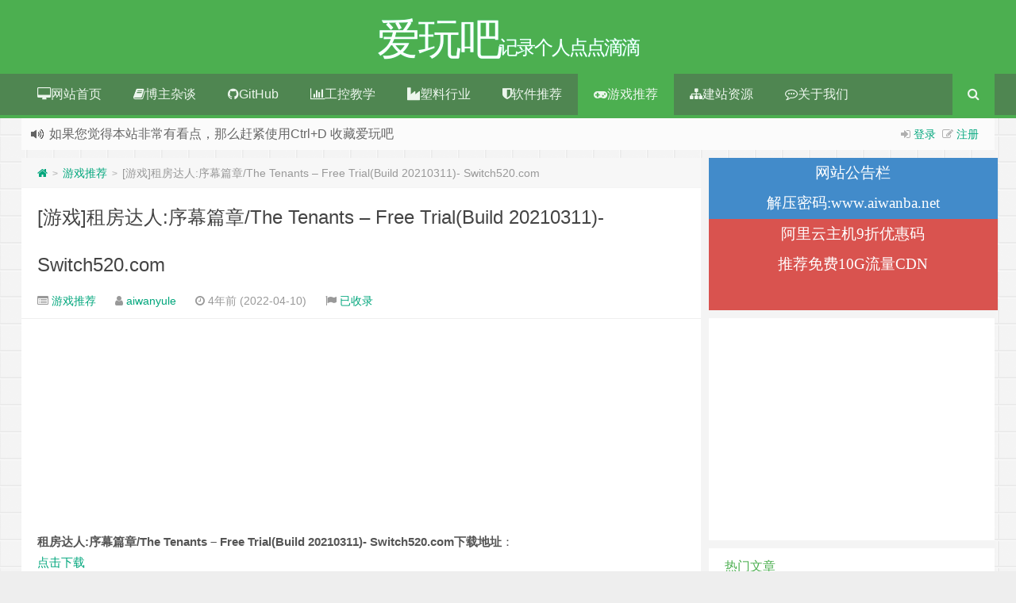

--- FILE ---
content_type: text/html; charset=UTF-8
request_url: https://www.aiwanba.net/post/10422.html
body_size: 22793
content:
<!--代码如诗 , 如痴如醉 !--><!DOCTYPE HTML><html xmlns:wb="http://open.weibo.com/wb" lang="zh-CN"><head><meta charset="UTF-8"><meta http-equiv="Cache-Control" content="no-transform" /><meta http-equiv="Cache-Control" content="no-siteapp" /><meta http-equiv="X-UA-Compatible" content="IE=edge,IE=10,IE=9,IE=8"><meta name="viewport" content="width=device-width, initial-scale=1.0, user-scalable=0, minimum-scale=1.0, maximum-scale=1.0"><link href="/favicon.ico" rel="icon" type="image/x-icon" /><meta name='robots' content='max-image-preview:large' /> <style>img:is([sizes="auto" i], [sizes^="auto," i]) { contain-intrinsic-size: 3000px 1500px }</style> <!-- Google tag (gtag.js) consent mode dataLayer added by Site Kit --><script type="text/javascript" id="google_gtagjs-js-consent-mode-data-layer">/* <![CDATA[ */window.dataLayer = window.dataLayer || [];function gtag(){dataLayer.push(arguments);}gtag('consent', 'default', {"ad_personalization":"denied","ad_storage":"denied","ad_user_data":"denied","analytics_storage":"denied","functionality_storage":"denied","security_storage":"denied","personalization_storage":"denied","region":["AT","BE","BG","CH","CY","CZ","DE","DK","EE","ES","FI","FR","GB","GR","HR","HU","IE","IS","IT","LI","LT","LU","LV","MT","NL","NO","PL","PT","RO","SE","SI","SK"],"wait_for_update":500});window._googlesitekitConsentCategoryMap = {"statistics":["analytics_storage"],"marketing":["ad_storage","ad_user_data","ad_personalization"],"functional":["functionality_storage","security_storage"],"preferences":["personalization_storage"]};window._googlesitekitConsents = {"ad_personalization":"denied","ad_storage":"denied","ad_user_data":"denied","analytics_storage":"denied","functionality_storage":"denied","security_storage":"denied","personalization_storage":"denied","region":["AT","BE","BG","CH","CY","CZ","DE","DK","EE","ES","FI","FR","GB","GR","HR","HU","IE","IS","IT","LI","LT","LU","LV","MT","NL","NO","PL","PT","RO","SE","SI","SK"],"wait_for_update":500};/* ]]> */</script><!-- End Google tag (gtag.js) consent mode dataLayer added by Site Kit --><link rel='dns-prefetch' href='//www.googletagmanager.com' /><link rel='dns-prefetch' href='//pagead2.googlesyndication.com' /><link rel='dns-prefetch' href='//fundingchoicesmessages.google.com' /><style id='classic-theme-styles-inline-css' type='text/css'>/*! This file is auto-generated */.wp-block-button__link{color:#fff;background-color:#32373c;border-radius:9999px;box-shadow:none;text-decoration:none;padding:calc(.667em + 2px) calc(1.333em + 2px);font-size:1.125em}.wp-block-file__button{background:#32373c;color:#fff;text-decoration:none}</style><style id='global-styles-inline-css' type='text/css'>:root{--wp--preset--aspect-ratio--square: 1;--wp--preset--aspect-ratio--4-3: 4/3;--wp--preset--aspect-ratio--3-4: 3/4;--wp--preset--aspect-ratio--3-2: 3/2;--wp--preset--aspect-ratio--2-3: 2/3;--wp--preset--aspect-ratio--16-9: 16/9;--wp--preset--aspect-ratio--9-16: 9/16;--wp--preset--color--black: #000000;--wp--preset--color--cyan-bluish-gray: #abb8c3;--wp--preset--color--white: #ffffff;--wp--preset--color--pale-pink: #f78da7;--wp--preset--color--vivid-red: #cf2e2e;--wp--preset--color--luminous-vivid-orange: #ff6900;--wp--preset--color--luminous-vivid-amber: #fcb900;--wp--preset--color--light-green-cyan: #7bdcb5;--wp--preset--color--vivid-green-cyan: #00d084;--wp--preset--color--pale-cyan-blue: #8ed1fc;--wp--preset--color--vivid-cyan-blue: #0693e3;--wp--preset--color--vivid-purple: #9b51e0;--wp--preset--gradient--vivid-cyan-blue-to-vivid-purple: linear-gradient(135deg,rgba(6,147,227,1) 0%,rgb(155,81,224) 100%);--wp--preset--gradient--light-green-cyan-to-vivid-green-cyan: linear-gradient(135deg,rgb(122,220,180) 0%,rgb(0,208,130) 100%);--wp--preset--gradient--luminous-vivid-amber-to-luminous-vivid-orange: linear-gradient(135deg,rgba(252,185,0,1) 0%,rgba(255,105,0,1) 100%);--wp--preset--gradient--luminous-vivid-orange-to-vivid-red: linear-gradient(135deg,rgba(255,105,0,1) 0%,rgb(207,46,46) 100%);--wp--preset--gradient--very-light-gray-to-cyan-bluish-gray: linear-gradient(135deg,rgb(238,238,238) 0%,rgb(169,184,195) 100%);--wp--preset--gradient--cool-to-warm-spectrum: linear-gradient(135deg,rgb(74,234,220) 0%,rgb(151,120,209) 20%,rgb(207,42,186) 40%,rgb(238,44,130) 60%,rgb(251,105,98) 80%,rgb(254,248,76) 100%);--wp--preset--gradient--blush-light-purple: linear-gradient(135deg,rgb(255,206,236) 0%,rgb(152,150,240) 100%);--wp--preset--gradient--blush-bordeaux: linear-gradient(135deg,rgb(254,205,165) 0%,rgb(254,45,45) 50%,rgb(107,0,62) 100%);--wp--preset--gradient--luminous-dusk: linear-gradient(135deg,rgb(255,203,112) 0%,rgb(199,81,192) 50%,rgb(65,88,208) 100%);--wp--preset--gradient--pale-ocean: linear-gradient(135deg,rgb(255,245,203) 0%,rgb(182,227,212) 50%,rgb(51,167,181) 100%);--wp--preset--gradient--electric-grass: linear-gradient(135deg,rgb(202,248,128) 0%,rgb(113,206,126) 100%);--wp--preset--gradient--midnight: linear-gradient(135deg,rgb(2,3,129) 0%,rgb(40,116,252) 100%);--wp--preset--font-size--small: 13px;--wp--preset--font-size--medium: 20px;--wp--preset--font-size--large: 36px;--wp--preset--font-size--x-large: 42px;--wp--preset--spacing--20: 0.44rem;--wp--preset--spacing--30: 0.67rem;--wp--preset--spacing--40: 1rem;--wp--preset--spacing--50: 1.5rem;--wp--preset--spacing--60: 2.25rem;--wp--preset--spacing--70: 3.38rem;--wp--preset--spacing--80: 5.06rem;--wp--preset--shadow--natural: 6px 6px 9px rgba(0, 0, 0, 0.2);--wp--preset--shadow--deep: 12px 12px 50px rgba(0, 0, 0, 0.4);--wp--preset--shadow--sharp: 6px 6px 0px rgba(0, 0, 0, 0.2);--wp--preset--shadow--outlined: 6px 6px 0px -3px rgba(255, 255, 255, 1), 6px 6px rgba(0, 0, 0, 1);--wp--preset--shadow--crisp: 6px 6px 0px rgba(0, 0, 0, 1);}:where(.is-layout-flex){gap: 0.5em;}:where(.is-layout-grid){gap: 0.5em;}body .is-layout-flex{display: flex;}.is-layout-flex{flex-wrap: wrap;align-items: center;}.is-layout-flex > :is(*, div){margin: 0;}body .is-layout-grid{display: grid;}.is-layout-grid > :is(*, div){margin: 0;}:where(.wp-block-columns.is-layout-flex){gap: 2em;}:where(.wp-block-columns.is-layout-grid){gap: 2em;}:where(.wp-block-post-template.is-layout-flex){gap: 1.25em;}:where(.wp-block-post-template.is-layout-grid){gap: 1.25em;}.has-black-color{color: var(--wp--preset--color--black) !important;}.has-cyan-bluish-gray-color{color: var(--wp--preset--color--cyan-bluish-gray) !important;}.has-white-color{color: var(--wp--preset--color--white) !important;}.has-pale-pink-color{color: var(--wp--preset--color--pale-pink) !important;}.has-vivid-red-color{color: var(--wp--preset--color--vivid-red) !important;}.has-luminous-vivid-orange-color{color: var(--wp--preset--color--luminous-vivid-orange) !important;}.has-luminous-vivid-amber-color{color: var(--wp--preset--color--luminous-vivid-amber) !important;}.has-light-green-cyan-color{color: var(--wp--preset--color--light-green-cyan) !important;}.has-vivid-green-cyan-color{color: var(--wp--preset--color--vivid-green-cyan) !important;}.has-pale-cyan-blue-color{color: var(--wp--preset--color--pale-cyan-blue) !important;}.has-vivid-cyan-blue-color{color: var(--wp--preset--color--vivid-cyan-blue) !important;}.has-vivid-purple-color{color: var(--wp--preset--color--vivid-purple) !important;}.has-black-background-color{background-color: var(--wp--preset--color--black) !important;}.has-cyan-bluish-gray-background-color{background-color: var(--wp--preset--color--cyan-bluish-gray) !important;}.has-white-background-color{background-color: var(--wp--preset--color--white) !important;}.has-pale-pink-background-color{background-color: var(--wp--preset--color--pale-pink) !important;}.has-vivid-red-background-color{background-color: var(--wp--preset--color--vivid-red) !important;}.has-luminous-vivid-orange-background-color{background-color: var(--wp--preset--color--luminous-vivid-orange) !important;}.has-luminous-vivid-amber-background-color{background-color: var(--wp--preset--color--luminous-vivid-amber) !important;}.has-light-green-cyan-background-color{background-color: var(--wp--preset--color--light-green-cyan) !important;}.has-vivid-green-cyan-background-color{background-color: var(--wp--preset--color--vivid-green-cyan) !important;}.has-pale-cyan-blue-background-color{background-color: var(--wp--preset--color--pale-cyan-blue) !important;}.has-vivid-cyan-blue-background-color{background-color: var(--wp--preset--color--vivid-cyan-blue) !important;}.has-vivid-purple-background-color{background-color: var(--wp--preset--color--vivid-purple) !important;}.has-black-border-color{border-color: var(--wp--preset--color--black) !important;}.has-cyan-bluish-gray-border-color{border-color: var(--wp--preset--color--cyan-bluish-gray) !important;}.has-white-border-color{border-color: var(--wp--preset--color--white) !important;}.has-pale-pink-border-color{border-color: var(--wp--preset--color--pale-pink) !important;}.has-vivid-red-border-color{border-color: var(--wp--preset--color--vivid-red) !important;}.has-luminous-vivid-orange-border-color{border-color: var(--wp--preset--color--luminous-vivid-orange) !important;}.has-luminous-vivid-amber-border-color{border-color: var(--wp--preset--color--luminous-vivid-amber) !important;}.has-light-green-cyan-border-color{border-color: var(--wp--preset--color--light-green-cyan) !important;}.has-vivid-green-cyan-border-color{border-color: var(--wp--preset--color--vivid-green-cyan) !important;}.has-pale-cyan-blue-border-color{border-color: var(--wp--preset--color--pale-cyan-blue) !important;}.has-vivid-cyan-blue-border-color{border-color: var(--wp--preset--color--vivid-cyan-blue) !important;}.has-vivid-purple-border-color{border-color: var(--wp--preset--color--vivid-purple) !important;}.has-vivid-cyan-blue-to-vivid-purple-gradient-background{background: var(--wp--preset--gradient--vivid-cyan-blue-to-vivid-purple) !important;}.has-light-green-cyan-to-vivid-green-cyan-gradient-background{background: var(--wp--preset--gradient--light-green-cyan-to-vivid-green-cyan) !important;}.has-luminous-vivid-amber-to-luminous-vivid-orange-gradient-background{background: var(--wp--preset--gradient--luminous-vivid-amber-to-luminous-vivid-orange) !important;}.has-luminous-vivid-orange-to-vivid-red-gradient-background{background: var(--wp--preset--gradient--luminous-vivid-orange-to-vivid-red) !important;}.has-very-light-gray-to-cyan-bluish-gray-gradient-background{background: var(--wp--preset--gradient--very-light-gray-to-cyan-bluish-gray) !important;}.has-cool-to-warm-spectrum-gradient-background{background: var(--wp--preset--gradient--cool-to-warm-spectrum) !important;}.has-blush-light-purple-gradient-background{background: var(--wp--preset--gradient--blush-light-purple) !important;}.has-blush-bordeaux-gradient-background{background: var(--wp--preset--gradient--blush-bordeaux) !important;}.has-luminous-dusk-gradient-background{background: var(--wp--preset--gradient--luminous-dusk) !important;}.has-pale-ocean-gradient-background{background: var(--wp--preset--gradient--pale-ocean) !important;}.has-electric-grass-gradient-background{background: var(--wp--preset--gradient--electric-grass) !important;}.has-midnight-gradient-background{background: var(--wp--preset--gradient--midnight) !important;}.has-small-font-size{font-size: var(--wp--preset--font-size--small) !important;}.has-medium-font-size{font-size: var(--wp--preset--font-size--medium) !important;}.has-large-font-size{font-size: var(--wp--preset--font-size--large) !important;}.has-x-large-font-size{font-size: var(--wp--preset--font-size--x-large) !important;}:where(.wp-block-post-template.is-layout-flex){gap: 1.25em;}:where(.wp-block-post-template.is-layout-grid){gap: 1.25em;}:where(.wp-block-columns.is-layout-flex){gap: 2em;}:where(.wp-block-columns.is-layout-grid){gap: 2em;}:root :where(.wp-block-pullquote){font-size: 1.5em;line-height: 1.6;}</style><link rel='stylesheet' id='plyr-css-css' href='https://www.aiwanba.net/wp-content/plugins/easy-video-player/lib/plyr.css?ver=6.8.3' type='text/css' media='all' /><link rel='stylesheet' id='style-css' href='https://www.aiwanba.net/wp-content/themes/Git-alpha/style.css?ver=1.0' type='text/css' media='all' /><script type="text/javascript" id="plyr-js-js-extra">/* <![CDATA[ */var easy_video_player = {"plyr_iconUrl":"https:\/\/www.aiwanba.net\/wp-content\/plugins\/easy-video-player\/lib\/plyr.svg","plyr_blankVideo":"https:\/\/www.aiwanba.net\/wp-content\/plugins\/easy-video-player\/lib\/blank.mp4"};/* ]]> */</script><script type="text/javascript" src="https://www.aiwanba.net/wp-content/plugins/easy-video-player/lib/plyr.js?ver=6.8.3" id="plyr-js-js"></script><!-- Google tag (gtag.js) snippet added by Site Kit --><!-- Site Kit 添加的 Google Analytics 代码段 --><!-- Google Ads snippet added by Site Kit --><script type="text/javascript" src="https://www.googletagmanager.com/gtag/js?id=G-LJR3ZYQXM6" id="google_gtagjs-js" async></script><script type="text/javascript" id="google_gtagjs-js-after">/* <![CDATA[ */window.dataLayer = window.dataLayer || [];function gtag(){dataLayer.push(arguments);}gtag("set","linker",{"domains":["www.aiwanba.net"]});gtag("js", new Date());gtag("set", "developer_id.dZTNiMT", true);gtag("config", "G-LJR3ZYQXM6", {"googlesitekit_post_type":"post"});gtag("config", "AW-8846485294315072");/* ]]> */</script><link rel="https://api.w.org/" href="https://www.aiwanba.net/wp-json/" /><link rel="alternate" title="JSON" type="application/json" href="https://www.aiwanba.net/wp-json/wp/v2/posts/10422" /><meta name="generator" content="Site Kit by Google 1.170.0" /><script>!function(p){"use strict";!function(t){var s=window,e=document,i=p,c="".concat("https:"===e.location.protocol?"https://":"http://","sdk.51.la/js-sdk-pro.min.js"),n=e.createElement("script"),r=e.getElementsByTagName("script")[0];n.type="text/javascript",n.setAttribute("charset","UTF-8"),n.async=!0,n.src=c,n.id="LA_COLLECT",i.d=n;var o=function(){s.LA.ids.push(i)};s.LA?s.LA.ids&&o():(s.LA=p,s.LA.ids=[],o()),r.parentNode.insertBefore(n,r)}()}({id:"3ItrNFCXVEpjAcVi",ck:"3ItrNFCXVEpjAcVi",autoTrack: true,hashMode: true});</script><meta name="keywords" content="游戏, 游戏推荐"><meta name="description" content="租房达人:序幕篇章/The Tenants &#8211; Free Trial(Build 20210311)- Switch520.com下载地址： 点击下载"><!-- Google AdSense meta tags added by Site Kit --><meta name="google-adsense-platform-account" content="ca-host-pub-2644536267352236"><meta name="google-adsense-platform-domain" content="sitekit.withgoogle.com"><!-- End Google AdSense meta tags added by Site Kit --><style type="text/css" id="custom-background-css">body.custom-background { background-image: url("https://www.aiwanba.net/wp-content/themes/Git-alpha/assets/img/bg.png"); background-position: left top; background-size: auto; background-repeat: repeat; background-attachment: fixed; }</style> <!-- Site Kit 添加的 Google Tag Manager 代码段 --><script type="text/javascript">/* <![CDATA[ */ ( function( w, d, s, l, i ) { w[l] = w[l] || []; w[l].push( {'gtm.start': new Date().getTime(), event: 'gtm.js'} ); var f = d.getElementsByTagName( s )[0], j = d.createElement( s ), dl = l != 'dataLayer' ? '&l=' + l : ''; j.async = true; j.src = 'https://www.googletagmanager.com/gtm.js?id=' + i + dl; f.parentNode.insertBefore( j, f ); } )( window, document, 'script', 'dataLayer', 'GTM-KK24FQ4' ); /* ]]> */</script><!-- 结束 Site Kit 添加的 Google Tag Manager 代码段 --><!-- Site Kit 添加的 Google AdSense 代码段 --><script type="text/javascript" async="async" src="https://pagead2.googlesyndication.com/pagead/js/adsbygoogle.js?client=ca-pub-8846485294315072&amp;host=ca-host-pub-2644536267352236" crossorigin="anonymous"></script><!-- 结束 Site Kit 添加的 Google AdSense 代码段 --><!-- Google AdSense Ad Blocking Recovery snippet added by Site Kit --><script async src="https://fundingchoicesmessages.google.com/i/pub-8846485294315072?ers=1" nonce="S0liRce1b1U1H9mhTmXSQw"></script><script nonce="S0liRce1b1U1H9mhTmXSQw">(function() {function signalGooglefcPresent() {if (!window.frames['googlefcPresent']) {if (document.body) {const iframe = document.createElement('iframe'); iframe.style = 'width: 0; height: 0; border: none; z-index: -1000; left: -1000px; top: -1000px;'; iframe.style.display = 'none'; iframe.name = 'googlefcPresent'; document.body.appendChild(iframe);} else {setTimeout(signalGooglefcPresent, 0);}}}signalGooglefcPresent();})();</script><!-- End Google AdSense Ad Blocking Recovery snippet added by Site Kit --><!-- Google AdSense Ad Blocking Recovery Error Protection snippet added by Site Kit --><script>(function(){'use strict';function aa(a){var b=0;return function(){return b<a.length?{done:!1,value:a[b++]}:{done:!0}}}var ba="function"==typeof Object.defineProperties?Object.defineProperty:function(a,b,c){if(a==Array.prototype||a==Object.prototype)return a;a[b]=c.value;return a};function ca(a){a=["object"==typeof globalThis&&globalThis,a,"object"==typeof window&&window,"object"==typeof self&&self,"object"==typeof global&&global];for(var b=0;b<a.length;++b){var c=a[b];if(c&&c.Math==Math)return c}throw Error("Cannot find global object");}var da=ca(this);function k(a,b){if(b)a:{var c=da;a=a.split(".");for(var d=0;d<a.length-1;d++){var e=a[d];if(!(e in c))break a;c=c[e]}a=a[a.length-1];d=c[a];b=b(d);b!=d&&null!=b&&ba(c,a,{configurable:!0,writable:!0,value:b})}}function ea(a){return a.raw=a}function m(a){var b="undefined"!=typeof Symbol&&Symbol.iterator&&a[Symbol.iterator];if(b)return b.call(a);if("number"==typeof a.length)return{next:aa(a)};throw Error(String(a)+" is not an iterable or ArrayLike");}function fa(a){for(var b,c=[];!(b=a.next()).done;)c.push(b.value);return c}var ha="function"==typeof Object.create?Object.create:function(a){function b(){}b.prototype=a;return new b},n;if("function"==typeof Object.setPrototypeOf)n=Object.setPrototypeOf;else{var q;a:{var ia={a:!0},ja={};try{ja.__proto__=ia;q=ja.a;break a}catch(a){}q=!1}n=q?function(a,b){a.__proto__=b;if(a.__proto__!==b)throw new TypeError(a+" is not extensible");return a}:null}var ka=n;function r(a,b){a.prototype=ha(b.prototype);a.prototype.constructor=a;if(ka)ka(a,b);else for(var c in b)if("prototype"!=c)if(Object.defineProperties){var d=Object.getOwnPropertyDescriptor(b,c);d&&Object.defineProperty(a,c,d)}else a[c]=b[c];a.A=b.prototype}function la(){for(var a=Number(this),b=[],c=a;c<arguments.length;c++)b[c-a]=arguments[c];return b}k("Number.MAX_SAFE_INTEGER",function(){return 9007199254740991});k("Number.isFinite",function(a){return a?a:function(b){return"number"!==typeof b?!1:!isNaN(b)&&Infinity!==b&&-Infinity!==b}});k("Number.isInteger",function(a){return a?a:function(b){return Number.isFinite(b)?b===Math.floor(b):!1}});k("Number.isSafeInteger",function(a){return a?a:function(b){return Number.isInteger(b)&&Math.abs(b)<=Number.MAX_SAFE_INTEGER}});k("Math.trunc",function(a){return a?a:function(b){b=Number(b);if(isNaN(b)||Infinity===b||-Infinity===b||0===b)return b;var c=Math.floor(Math.abs(b));return 0>b?-c:c}});k("Object.is",function(a){return a?a:function(b,c){return b===c?0!==b||1/b===1/c:b!==b&&c!==c}});k("Array.prototype.includes",function(a){return a?a:function(b,c){var d=this;d instanceof String&&(d=String(d));var e=d.length;c=c||0;for(0>c&&(c=Math.max(c+e,0));c<e;c++){var f=d[c];if(f===b||Object.is(f,b))return!0}return!1}});k("String.prototype.includes",function(a){return a?a:function(b,c){if(null==this)throw new TypeError("The 'this' value for String.prototype.includes must not be null or undefined");if(b instanceof RegExp)throw new TypeError("First argument to String.prototype.includes must not be a regular expression");return-1!==this.indexOf(b,c||0)}});/* Copyright The Closure Library Authors. SPDX-License-Identifier: Apache-2.0*/var t=this||self;function v(a){return a};var w,x;a:{for(var ma=["CLOSURE_FLAGS"],y=t,z=0;z<ma.length;z++)if(y=y[ma[z]],null==y){x=null;break a}x=y}var na=x&&x[610401301];w=null!=na?na:!1;var A,oa=t.navigator;A=oa?oa.userAgentData||null:null;function B(a){return w?A?A.brands.some(function(b){return(b=b.brand)&&-1!=b.indexOf(a)}):!1:!1}function C(a){var b;a:{if(b=t.navigator)if(b=b.userAgent)break a;b=""}return-1!=b.indexOf(a)};function D(){return w?!!A&&0<A.brands.length:!1}function E(){return D()?B("Chromium"):(C("Chrome")||C("CriOS"))&&!(D()?0:C("Edge"))||C("Silk")};var pa=D()?!1:C("Trident")||C("MSIE");!C("Android")||E();E();C("Safari")&&(E()||(D()?0:C("Coast"))||(D()?0:C("Opera"))||(D()?0:C("Edge"))||(D()?B("Microsoft Edge"):C("Edg/"))||D()&&B("Opera"));var qa={},F=null;var ra="undefined"!==typeof Uint8Array,sa=!pa&&"function"===typeof btoa;function G(){return"function"===typeof BigInt};var H=0,I=0;function ta(a){var b=0>a;a=Math.abs(a);var c=a>>>0;a=Math.floor((a-c)/4294967296);b&&(c=m(ua(c,a)),b=c.next().value,a=c.next().value,c=b);H=c>>>0;I=a>>>0}function va(a,b){b>>>=0;a>>>=0;if(2097151>=b)var c=""+(4294967296*b+a);else G()?c=""+(BigInt(b)<<BigInt(32)|BigInt(a)):(c=(a>>>24|b<<8)&16777215,b=b>>16&65535,a=(a&16777215)+6777216*c+6710656*b,c+=8147497*b,b*=2,1E7<=a&&(c+=Math.floor(a/1E7),a%=1E7),1E7<=c&&(b+=Math.floor(c/1E7),c%=1E7),c=b+wa(c)+wa(a));return c}function wa(a){a=String(a);return"0000000".slice(a.length)+a}function ua(a,b){b=~b;a?a=~a+1:b+=1;return[a,b]};var J;J="function"===typeof Symbol&&"symbol"===typeof Symbol()?Symbol():void 0;var xa=J?function(a,b){a[J]|=b}:function(a,b){void 0!==a.g?a.g|=b:Object.defineProperties(a,{g:{value:b,configurable:!0,writable:!0,enumerable:!1}})},K=J?function(a){return a[J]|0}:function(a){return a.g|0},L=J?function(a){return a[J]}:function(a){return a.g},M=J?function(a,b){a[J]=b;return a}:function(a,b){void 0!==a.g?a.g=b:Object.defineProperties(a,{g:{value:b,configurable:!0,writable:!0,enumerable:!1}});return a};function ya(a,b){M(b,(a|0)&-14591)}function za(a,b){M(b,(a|34)&-14557)}function Aa(a){a=a>>14&1023;return 0===a?536870912:a};var N={},Ba={};function Ca(a){return!(!a||"object"!==typeof a||a.g!==Ba)}function Da(a){return null!==a&&"object"===typeof a&&!Array.isArray(a)&&a.constructor===Object}function P(a,b,c){if(!Array.isArray(a)||a.length)return!1;var d=K(a);if(d&1)return!0;if(!(b&&(Array.isArray(b)?b.includes(c):b.has(c))))return!1;M(a,d|1);return!0}Object.freeze(new function(){});Object.freeze(new function(){});var Ea=/^-?([1-9][0-9]*|0)(\.[0-9]+)?$/;var Q;function Fa(a,b){Q=b;a=new a(b);Q=void 0;return a}function R(a,b,c){null==a&&(a=Q);Q=void 0;if(null==a){var d=96;c?(a=[c],d|=512):a=[];b&&(d=d&-16760833|(b&1023)<<14)}else{if(!Array.isArray(a))throw Error();d=K(a);if(d&64)return a;d|=64;if(c&&(d|=512,c!==a[0]))throw Error();a:{c=a;var e=c.length;if(e){var f=e-1;if(Da(c[f])){d|=256;b=f-(+!!(d&512)-1);if(1024<=b)throw Error();d=d&-16760833|(b&1023)<<14;break a}}if(b){b=Math.max(b,e-(+!!(d&512)-1));if(1024<b)throw Error();d=d&-16760833|(b&1023)<<14}}}M(a,d);return a};function Ga(a){switch(typeof a){case "number":return isFinite(a)?a:String(a);case "boolean":return a?1:0;case "object":if(a)if(Array.isArray(a)){if(P(a,void 0,0))return}else if(ra&&null!=a&&a instanceof Uint8Array){if(sa){for(var b="",c=0,d=a.length-10240;c<d;)b+=String.fromCharCode.apply(null,a.subarray(c,c+=10240));b+=String.fromCharCode.apply(null,c?a.subarray(c):a);a=btoa(b)}else{void 0===b&&(b=0);if(!F){F={};c="ABCDEFGHIJKLMNOPQRSTUVWXYZabcdefghijklmnopqrstuvwxyz0123456789".split("");d=["+/=","+/","-_=","-_.","-_"];for(var e=0;5>e;e++){var f=c.concat(d[e].split(""));qa[e]=f;for(var g=0;g<f.length;g++){var h=f[g];void 0===F[h]&&(F[h]=g)}}}b=qa[b];c=Array(Math.floor(a.length/3));d=b[64]||"";for(e=f=0;f<a.length-2;f+=3){var l=a[f],p=a[f+1];h=a[f+2];g=b[l>>2];l=b[(l&3)<<4|p>>4];p=b[(p&15)<<2|h>>6];h=b[h&63];c[e++]=g+l+p+h}g=0;h=d;switch(a.length-f){case 2:g=a[f+1],h=b[(g&15)<<2]||d;case 1:a=a[f],c[e]=b[a>>2]+b[(a&3)<<4|g>>4]+h+d}a=c.join("")}return a}}return a};function Ha(a,b,c){a=Array.prototype.slice.call(a);var d=a.length,e=b&256?a[d-1]:void 0;d+=e?-1:0;for(b=b&512?1:0;b<d;b++)a[b]=c(a[b]);if(e){b=a[b]={};for(var f in e)Object.prototype.hasOwnProperty.call(e,f)&&(b[f]=c(e[f]))}return a}function Ia(a,b,c,d,e){if(null!=a){if(Array.isArray(a))a=P(a,void 0,0)?void 0:e&&K(a)&2?a:Ja(a,b,c,void 0!==d,e);else if(Da(a)){var f={},g;for(g in a)Object.prototype.hasOwnProperty.call(a,g)&&(f[g]=Ia(a[g],b,c,d,e));a=f}else a=b(a,d);return a}}function Ja(a,b,c,d,e){var f=d||c?K(a):0;d=d?!!(f&32):void 0;a=Array.prototype.slice.call(a);for(var g=0;g<a.length;g++)a[g]=Ia(a[g],b,c,d,e);c&&c(f,a);return a}function Ka(a){return a.s===N?a.toJSON():Ga(a)};function La(a,b,c){c=void 0===c?za:c;if(null!=a){if(ra&&a instanceof Uint8Array)return b?a:new Uint8Array(a);if(Array.isArray(a)){var d=K(a);if(d&2)return a;b&&(b=0===d||!!(d&32)&&!(d&64||!(d&16)));return b?M(a,(d|34)&-12293):Ja(a,La,d&4?za:c,!0,!0)}a.s===N&&(c=a.h,d=L(c),a=d&2?a:Fa(a.constructor,Ma(c,d,!0)));return a}}function Ma(a,b,c){var d=c||b&2?za:ya,e=!!(b&32);a=Ha(a,b,function(f){return La(f,e,d)});xa(a,32|(c?2:0));return a};function Na(a,b){a=a.h;return Oa(a,L(a),b)}function Oa(a,b,c,d){if(-1===c)return null;if(c>=Aa(b)){if(b&256)return a[a.length-1][c]}else{var e=a.length;if(d&&b&256&&(d=a[e-1][c],null!=d))return d;b=c+(+!!(b&512)-1);if(b<e)return a[b]}}function Pa(a,b,c,d,e){var f=Aa(b);if(c>=f||e){var g=b;if(b&256)e=a[a.length-1];else{if(null==d)return;e=a[f+(+!!(b&512)-1)]={};g|=256}e[c]=d;c<f&&(a[c+(+!!(b&512)-1)]=void 0);g!==b&&M(a,g)}else a[c+(+!!(b&512)-1)]=d,b&256&&(a=a[a.length-1],c in a&&delete a[c])}function Qa(a,b){var c=Ra;var d=void 0===d?!1:d;var e=a.h;var f=L(e),g=Oa(e,f,b,d);if(null!=g&&"object"===typeof g&&g.s===N)c=g;else if(Array.isArray(g)){var h=K(g),l=h;0===l&&(l|=f&32);l|=f&2;l!==h&&M(g,l);c=new c(g)}else c=void 0;c!==g&&null!=c&&Pa(e,f,b,c,d);e=c;if(null==e)return e;a=a.h;f=L(a);f&2||(g=e,c=g.h,h=L(c),g=h&2?Fa(g.constructor,Ma(c,h,!1)):g,g!==e&&(e=g,Pa(a,f,b,e,d)));return e}function Sa(a,b){a=Na(a,b);return null==a||"string"===typeof a?a:void 0}function Ta(a,b){var c=void 0===c?0:c;a=Na(a,b);if(null!=a)if(b=typeof a,"number"===b?Number.isFinite(a):"string"!==b?0:Ea.test(a))if("number"===typeof a){if(a=Math.trunc(a),!Number.isSafeInteger(a)){ta(a);b=H;var d=I;if(a=d&2147483648)b=~b+1>>>0,d=~d>>>0,0==b&&(d=d+1>>>0);b=4294967296*d+(b>>>0);a=a?-b:b}}else if(b=Math.trunc(Number(a)),Number.isSafeInteger(b))a=String(b);else{if(b=a.indexOf("."),-1!==b&&(a=a.substring(0,b)),!("-"===a[0]?20>a.length||20===a.length&&-922337<Number(a.substring(0,7)):19>a.length||19===a.length&&922337>Number(a.substring(0,6)))){if(16>a.length)ta(Number(a));else if(G())a=BigInt(a),H=Number(a&BigInt(4294967295))>>>0,I=Number(a>>BigInt(32)&BigInt(4294967295));else{b=+("-"===a[0]);I=H=0;d=a.length;for(var e=b,f=(d-b)%6+b;f<=d;e=f,f+=6)e=Number(a.slice(e,f)),I*=1E6,H=1E6*H+e,4294967296<=H&&(I+=Math.trunc(H/4294967296),I>>>=0,H>>>=0);b&&(b=m(ua(H,I)),a=b.next().value,b=b.next().value,H=a,I=b)}a=H;b=I;b&2147483648?G()?a=""+(BigInt(b|0)<<BigInt(32)|BigInt(a>>>0)):(b=m(ua(a,b)),a=b.next().value,b=b.next().value,a="-"+va(a,b)):a=va(a,b)}}else a=void 0;return null!=a?a:c}function S(a,b){a=Sa(a,b);return null!=a?a:""};function T(a,b,c){this.h=R(a,b,c)}T.prototype.toJSON=function(){return Ua(this,Ja(this.h,Ka,void 0,void 0,!1),!0)};T.prototype.s=N;T.prototype.toString=function(){return Ua(this,this.h,!1).toString()};function Ua(a,b,c){var d=a.constructor.v,e=L(c?a.h:b);a=b.length;if(!a)return b;var f;if(Da(c=b[a-1])){a:{var g=c;var h={},l=!1,p;for(p in g)if(Object.prototype.hasOwnProperty.call(g,p)){var u=g[p];if(Array.isArray(u)){var jb=u;if(P(u,d,+p)||Ca(u)&&0===u.size)u=null;u!=jb&&(l=!0)}null!=u?h[p]=u:l=!0}if(l){for(var O in h){g=h;break a}g=null}}g!=c&&(f=!0);a--}for(p=+!!(e&512)-1;0<a;a--){O=a-1;c=b[O];O-=p;if(!(null==c||P(c,d,O)||Ca(c)&&0===c.size))break;var kb=!0}if(!f&&!kb)return b;b=Array.prototype.slice.call(b,0,a);g&&b.push(g);return b};function Va(a){return function(b){if(null==b||""==b)b=new a;else{b=JSON.parse(b);if(!Array.isArray(b))throw Error(void 0);xa(b,32);b=Fa(a,b)}return b}};function Wa(a){this.h=R(a)}r(Wa,T);var Xa=Va(Wa);var U;function V(a){this.g=a}V.prototype.toString=function(){return this.g+""};var Ya={};function Za(a){if(void 0===U){var b=null;var c=t.trustedTypes;if(c&&c.createPolicy){try{b=c.createPolicy("goog#html",{createHTML:v,createScript:v,createScriptURL:v})}catch(d){t.console&&t.console.error(d.message)}U=b}else U=b}a=(b=U)?b.createScriptURL(a):a;return new V(a,Ya)};function $a(){return Math.floor(2147483648*Math.random()).toString(36)+Math.abs(Math.floor(2147483648*Math.random())^Date.now()).toString(36)};function ab(a,b){b=String(b);"application/xhtml+xml"===a.contentType&&(b=b.toLowerCase());return a.createElement(b)}function bb(a){this.g=a||t.document||document};/* SPDX-License-Identifier: Apache-2.0*/function cb(a,b){a.src=b instanceof V&&b.constructor===V?b.g:"type_error:TrustedResourceUrl";var c,d;(c=(b=null==(d=(c=(a.ownerDocument&&a.ownerDocument.defaultView||window).document).querySelector)?void 0:d.call(c,"script[nonce]"))?b.nonce||b.getAttribute("nonce")||"":"")&&a.setAttribute("nonce",c)};function db(a){a=void 0===a?document:a;return a.createElement("script")};function eb(a,b,c,d,e,f){try{var g=a.g,h=db(g);h.async=!0;cb(h,b);g.head.appendChild(h);h.addEventListener("load",function(){e();d&&g.head.removeChild(h)});h.addEventListener("error",function(){0<c?eb(a,b,c-1,d,e,f):(d&&g.head.removeChild(h),f())})}catch(l){f()}};var fb=t.atob("aHR0cHM6Ly93d3cuZ3N0YXRpYy5jb20vaW1hZ2VzL2ljb25zL21hdGVyaWFsL3N5c3RlbS8xeC93YXJuaW5nX2FtYmVyXzI0ZHAucG5n"),gb=t.atob("WW91IGFyZSBzZWVpbmcgdGhpcyBtZXNzYWdlIGJlY2F1c2UgYWQgb3Igc2NyaXB0IGJsb2NraW5nIHNvZnR3YXJlIGlzIGludGVyZmVyaW5nIHdpdGggdGhpcyBwYWdlLg=="),hb=t.atob("RGlzYWJsZSBhbnkgYWQgb3Igc2NyaXB0IGJsb2NraW5nIHNvZnR3YXJlLCB0aGVuIHJlbG9hZCB0aGlzIHBhZ2Uu");function ib(a,b,c){this.i=a;this.u=b;this.o=c;this.g=null;this.j=[];this.m=!1;this.l=new bb(this.i)}function lb(a){if(a.i.body&&!a.m){var b=function(){mb(a);t.setTimeout(function(){nb(a,3)},50)};eb(a.l,a.u,2,!0,function(){t[a.o]||b()},b);a.m=!0}}function mb(a){for(var b=W(1,5),c=0;c<b;c++){var d=X(a);a.i.body.appendChild(d);a.j.push(d)}b=X(a);b.style.bottom="0";b.style.left="0";b.style.position="fixed";b.style.width=W(100,110).toString()+"%";b.style.zIndex=W(2147483544,2147483644).toString();b.style.backgroundColor=ob(249,259,242,252,219,229);b.style.boxShadow="0 0 12px #888";b.style.color=ob(0,10,0,10,0,10);b.style.display="flex";b.style.justifyContent="center";b.style.fontFamily="Roboto, Arial";c=X(a);c.style.width=W(80,85).toString()+"%";c.style.maxWidth=W(750,775).toString()+"px";c.style.margin="24px";c.style.display="flex";c.style.alignItems="flex-start";c.style.justifyContent="center";d=ab(a.l.g,"IMG");d.className=$a();d.src=fb;d.alt="Warning icon";d.style.height="24px";d.style.width="24px";d.style.paddingRight="16px";var e=X(a),f=X(a);f.style.fontWeight="bold";f.textContent=gb;var g=X(a);g.textContent=hb;Y(a,e,f);Y(a,e,g);Y(a,c,d);Y(a,c,e);Y(a,b,c);a.g=b;a.i.body.appendChild(a.g);b=W(1,5);for(c=0;c<b;c++)d=X(a),a.i.body.appendChild(d),a.j.push(d)}function Y(a,b,c){for(var d=W(1,5),e=0;e<d;e++){var f=X(a);b.appendChild(f)}b.appendChild(c);c=W(1,5);for(d=0;d<c;d++)e=X(a),b.appendChild(e)}function W(a,b){return Math.floor(a+Math.random()*(b-a))}function ob(a,b,c,d,e,f){return"rgb("+W(Math.max(a,0),Math.min(b,255)).toString()+","+W(Math.max(c,0),Math.min(d,255)).toString()+","+W(Math.max(e,0),Math.min(f,255)).toString()+")"}function X(a){a=ab(a.l.g,"DIV");a.className=$a();return a}function nb(a,b){0>=b||null!=a.g&&0!==a.g.offsetHeight&&0!==a.g.offsetWidth||(pb(a),mb(a),t.setTimeout(function(){nb(a,b-1)},50))}function pb(a){for(var b=m(a.j),c=b.next();!c.done;c=b.next())(c=c.value)&&c.parentNode&&c.parentNode.removeChild(c);a.j=[];(b=a.g)&&b.parentNode&&b.parentNode.removeChild(b);a.g=null};function qb(a,b,c,d,e){function f(l){document.body?g(document.body):0<l?t.setTimeout(function(){f(l-1)},e):b()}function g(l){l.appendChild(h);t.setTimeout(function(){h?(0!==h.offsetHeight&&0!==h.offsetWidth?b():a(),h.parentNode&&h.parentNode.removeChild(h)):a()},d)}var h=rb(c);f(3)}function rb(a){var b=document.createElement("div");b.className=a;b.style.width="1px";b.style.height="1px";b.style.position="absolute";b.style.left="-10000px";b.style.top="-10000px";b.style.zIndex="-10000";return b};function Ra(a){this.h=R(a)}r(Ra,T);function sb(a){this.h=R(a)}r(sb,T);var tb=Va(sb);function ub(a){var b=la.apply(1,arguments);if(0===b.length)return Za(a[0]);for(var c=a[0],d=0;d<b.length;d++)c+=encodeURIComponent(b[d])+a[d+1];return Za(c)};function vb(a){if(!a)return null;a=Sa(a,4);var b;null===a||void 0===a?b=null:b=Za(a);return b};var wb=ea([""]),xb=ea([""]);function yb(a,b){this.m=a;this.o=new bb(a.document);this.g=b;this.j=S(this.g,1);this.u=vb(Qa(this.g,2))||ub(wb);this.i=!1;b=vb(Qa(this.g,13))||ub(xb);this.l=new ib(a.document,b,S(this.g,12))}yb.prototype.start=function(){zb(this)};function zb(a){Ab(a);eb(a.o,a.u,3,!1,function(){a:{var b=a.j;var c=t.btoa(b);if(c=t[c]){try{var d=Xa(t.atob(c))}catch(e){b=!1;break a}b=b===Sa(d,1)}else b=!1}b?Z(a,S(a.g,14)):(Z(a,S(a.g,8)),lb(a.l))},function(){qb(function(){Z(a,S(a.g,7));lb(a.l)},function(){return Z(a,S(a.g,6))},S(a.g,9),Ta(a.g,10),Ta(a.g,11))})}function Z(a,b){a.i||(a.i=!0,a=new a.m.XMLHttpRequest,a.open("GET",b,!0),a.send())}function Ab(a){var b=t.btoa(a.j);a.m[b]&&Z(a,S(a.g,5))};(function(a,b){t[a]=function(){var c=la.apply(0,arguments);t[a]=function(){};b.call.apply(b,[null].concat(c instanceof Array?c:fa(m(c))))}})("__h82AlnkH6D91__",function(a){"function"===typeof window.atob&&(new yb(window,tb(window.atob(a)))).start()});}).call(this);window.__h82AlnkH6D91__("[base64]/[base64]/[base64]/[base64]");</script><!-- End Google AdSense Ad Blocking Recovery Error Protection snippet added by Site Kit --><script data-ad-client="ca-pub-8846485294315072" async src="https://pagead2.googlesyndication.com/pagead/js/adsbygoogle.js"></script><script>(function(){var el = document.createElement("script");el.src = "https://sf1-scmcdn-tos.pstatp.com/goofy/ttzz/push.js?02d76df83d4a4fce5b92e35e0949d361397799fa3f30a8e06fe9440e775b11d1f2d4fc67f1715fbf2b4132d175f3678287e4c8f3256cf1776300d4d316a23113";el.id = "ttzz";var s = document.getElementsByTagName("script")[0];s.parentNode.insertBefore(el, s);})(window)</script><title>[游戏]租房达人:序幕篇章/The Tenants &#8211; Free Trial(Build 20210311)- Switch520.com &#8211; 爱玩吧</title><script>window._deel = {name: '爱玩吧',url: 'https://www.aiwanba.net/wp-content/themes/Git-alpha', luck: '', ajaxpager: '', commenton: 0, roll: [2,]}</script><!--[if lt IE 9]><script src="https://cdn.bootcss.com/html5shiv/r29/html5.min.js"></script><![endif]--><script>var ajax={get:function(t,e){var s=new XMLHttpRequest||new ActiveXObject("Microsoft,XMLHTTP");s.open("GET",t,!0),s.onreadystatechange=function(){(4==s.readyState&&200==s.status||304==s.status)&&e.call(this,s.responseText)},s.send()},post:function(t,e,s){var n=new XMLHttpRequest||new ActiveXObject("Microsoft,XMLHTTP");n.open("POST",t,!0),n.setRequestHeader("Content-Type","application/x-www-form-urlencoded"),n.onreadystatechange=function(){4!=n.readyState||200!=n.status&&304!=n.status||s.call(this,n.responseText)},n.send(e)}};function setCookie(e,t,o){var i=new Date;i.setDate(i.getDate()+o),document.cookie=e+"="+escape(t)+(null==o?"":";expires="+i.toGMTString())};function getCookie(e){var t,n=new RegExp("(^| )"+e+"=([^;]*)(;|$)");return(t=document.cookie.match(n))?t[2]:null};</script></head><body class="wp-singular post-template-default single single-post postid-10422 single-format-standard custom-background wp-theme-Git-alpha"><header id="header" class="header" style="background-color: #4CAF50;"><style type="text/css">#nav-header{background-color: rgba(85,84,85, 0.5);background: rgba(85,84,85, 0.5);color: rgba(85,84,85, 0.5);}</style><style type="text/css">.navbar .nav li:hover a, .navbar .nav li.current-menu-item a, .navbar .nav li.current-menu-parent a, .navbar .nav li.current_page_item a, .navbar .nav li.current-post-ancestor a,.toggle-search ,#submit ,.pagination ul>.active>a,.pagination ul>.active>span,.bdcs-container .bdcs-search-form-submit,.metacat a{background: #4CAF50;}.footer,.title h2,.card-item .cardpricebtn{color: #4CAF50;}.bdcs-container .bdcs-search-form-submit ,.bdcs-container .bdcs-search {border-color: #4CAF50;}.pagination ul>li>a:hover,.navbar .nav li a:focus, .navbar .nav li a:hover,.toggle-search:hover,#submit:hover,.cardpricebtn .cardbuy {background-color: #388E3C;}.tooltip-inner{background-color:#388E3C;}.tooltip.top .tooltip-arrow{border-top-color:#388E3C;}.tooltip.right .tooltip-arrow{border-right-color:#388E3C;}.tooltip.left .tooltip-arrow{border-left-color:#388E3C;}.tooltip.bottom .tooltip-arrow{border-bottom-color:#388E3C;}</style><div class="container-inner"><div class="g-logo pull-center"><a href="/"><div class="h1logo" ><span class="g-mono" style="font-family:楷体;">爱玩吧</span> <span class="g-bloger" style="font-family:楷体;">记录个人点点滴滴</span></div></a></div></div><div id="toubuads"></div><div id="nav-header" class="navbar" style="border-bottom: 4px solid #4CAF50 ;"><div class="toggle-search pc-hide" style="float:right;position:absolute;top:0;right:0;"><i class="fa fa-search"></i></div><div class="search-expand pc-hide" style="display:none;"><div class="search-expand-inner pc-hide"><form method="get" class="searchform themeform" action="https://www.aiwanba.net"> <div><input type="text" class="search" placeholder="搜索内容请：输入内容并按回车键" name="s" x-webkit-speech /></div></form></div></div><ul class="nav"><li id="menu-item-5449" class="menu-item menu-item-type-custom menu-item-object-custom menu-item-home menu-item-5449"><a href="http://www.aiwanba.net/"><i class="fa fa-desktop" aria-hidden="true"></i>网站首页</a></li><li id="menu-item-5470" class="menu-item menu-item-type-taxonomy menu-item-object-category menu-item-has-children menu-item-5470"><a href="https://www.aiwanba.net/zatan"><i class="fa fa-book"></i>博主杂谈</a><ul class="sub-menu"> <li id="menu-item-5472" class="menu-item menu-item-type-taxonomy menu-item-object-category menu-item-5472"><a href="https://www.aiwanba.net/zatan/jiaocheng"><i class="fa fa-folder" aria-hidden="true"></i>实用教程</a></li></ul></li><li id="menu-item-9396" class="menu-item menu-item-type-taxonomy menu-item-object-category menu-item-9396"><a href="https://www.aiwanba.net/github"><i class="fa fa-github" aria-hidden="true"></i>GitHub</a></li><li id="menu-item-6732" class="menu-item menu-item-type-taxonomy menu-item-object-category menu-item-6732"><a href="https://www.aiwanba.net/gongkong"><i class="fa fa-bar-chart" aria-hidden="true"></i>工控教学</a></li><li id="menu-item-5471" class="menu-item menu-item-type-taxonomy menu-item-object-category menu-item-5471"><a href="https://www.aiwanba.net/suliao"><i class="fa fa-industry" aria-hidden="true"></i>塑料行业</a></li><li id="menu-item-5474" class="menu-item menu-item-type-taxonomy menu-item-object-category menu-item-5474"><a href="https://www.aiwanba.net/ruanjian"><i class="fa fa-shield" aria-hidden="true"></i>软件推荐</a></li><li id="menu-item-5479" class="menu-item menu-item-type-taxonomy menu-item-object-category current-post-ancestor current-menu-parent current-post-parent menu-item-has-children menu-item-5479"><a href="https://www.aiwanba.net/youxi"><i class="fa fa-gamepad" aria-hidden="true"></i>游戏推荐</a><ul class="sub-menu"> <li id="menu-item-5481" class="menu-item menu-item-type-taxonomy menu-item-object-category menu-item-5481"><a href="https://www.aiwanba.net/youxi/lol"><i class="fa fa-gamepad" aria-hidden="true"></i>英雄联盟</a></li> <li id="menu-item-5482" class="menu-item menu-item-type-taxonomy menu-item-object-category menu-item-5482"><a href="https://www.aiwanba.net/youxi/capitalism-lab"><i class="fa fa-gamepad" aria-hidden="true"></i>金融帝国</a></li> <li id="menu-item-5480" class="menu-item menu-item-type-taxonomy menu-item-object-category menu-item-5480"><a href="https://www.aiwanba.net/youxi/youxijiaocheng"><i class="fa fa-gamepad" aria-hidden="true"></i>游戏教程</a></li></ul></li><li id="menu-item-5476" class="menu-item menu-item-type-taxonomy menu-item-object-category menu-item-5476"><a href="https://www.aiwanba.net/jianzhan"><i class="fa fa-sitemap" aria-hidden="true"></i>建站资源</a></li><li id="menu-item-5486" class="menu-item menu-item-type-post_type menu-item-object-page menu-item-has-children menu-item-5486"><a href="https://www.aiwanba.net/about"><i class="fa fa-commenting-o" aria-hidden="true"></i>关于我们</a><ul class="sub-menu"> <li id="menu-item-5865" class="menu-item menu-item-type-post_type menu-item-object-page menu-item-5865"><a target="_blank" href="https://www.aiwanba.net/tougao"><i class="fa fa-file-text-o" aria-hidden="true"></i>用户投稿</a></li> <li id="menu-item-5862" class="menu-item menu-item-type-post_type menu-item-object-page menu-item-5862"><a target="_blank" href="https://www.aiwanba.net/links"><i class="fa fa-chain" aria-hidden="true"></i>友情链接</a></li> <li id="menu-item-15022" class="menu-item menu-item-type-custom menu-item-object-custom menu-item-15022"><a target="_blank" href="/plugin/"><i class="fa fa-wrench" aria-hidden="true"></i>网页工具</a></li></ul></li><li style="float:right;"><div class="toggle-search m-hide"><i class="fa fa-search"></i></div><div class="search-expand" style="display: none;"><div class="search-expand-inner"><form method="get" class="searchform themeform" action="https://www.aiwanba.net"> <div><input type="text" class="search" placeholder="搜索内容请：输入内容并按回车键" name="s" x-webkit-speech /></div></form></div></div></li></ul></div></header><section class="container"><div class="speedbar"> <div class="login-sign pull-right"> <i class="fa fa-sign-in" ></i> <a target="_blank" href="https://www.aiwanba.net/wp-login.php?redirect_to=https%3A%2F%2Fwww.aiwanba.net%2Fpost%2F10422.html">登录</a>&nbsp;&nbsp;<i class="fa fa-pencil-square-o" ></i> <a href="https://www.aiwanba.net/wp-login.php?action=register">注册</a></div> <div class="toptip" id="callboard"><ul style="font-size:16px;margin-top:2px;"> <li>欢迎访问爱玩吧</li><li>如果您觉得本站非常有看点，那么赶紧使用Ctrl+D 收藏爱玩吧</li></ul></div> </div><div class="content-wrap"> <div class="content"><div class="breadcrumbs"><a title="返回首页" href="https://www.aiwanba.net"><i class="fa fa-home"></i></a> <small>></small> <a href="https://www.aiwanba.net/youxi">游戏推荐</a> <small>></small> <span class="muted">[游戏]租房达人:序幕篇章/The Tenants &#8211; Free Trial(Build 20210311)- Switch520.com</span></div> <header class="article-header"> <h1 class="article-title"><a href="https://www.aiwanba.net/post/10422.html">[游戏]租房达人:序幕篇章/The Tenants &#8211; Free Trial(Build 20210311)- Switch520.com</a></h1> <div class="meta"> <span id="mute-category" class="muted"><i class="fa fa-list-alt"></i><a href="https://www.aiwanba.net/youxi"> 游戏推荐</a></span> <span class="muted"><i class="fa fa-user"></i> <a href="https://www.aiwanba.net/post/author/aiwanyule">aiwanyule</a></span> <span class="muted"><i class="fa fa-clock-o"></i> 4年前 (2022-04-10)</span> <span class="muted"><i class="fa fa-flag"></i> <a target="_blank" title="点击查看" rel="external nofollow" href="http://www.baidu.com/s?wd=[游戏]租房达人:序幕篇章/The Tenants &#8211; Free Trial(Build 20210311)- Switch520.com">已收录</a></span> <span class="muted"></span> </div> </header><div class="banner banner-post"><script async src="https://pagead2.googlesyndication.com/pagead/js/adsbygoogle.js?client=ca-pub-8846485294315072" crossorigin="anonymous"></script><ins class="adsbygoogle" style="display:block" data-ad-format="fluid" data-ad-layout-key="-dd-1c+l-ht+z4" data-ad-client="ca-pub-8846485294315072" data-ad-slot="7427084136"></ins><script> (adsbygoogle = window.adsbygoogle || []).push({});</script></div> <article class="article-content"> <div class="content-column col-lg-9"><div class="content-area"><div class="container"><div class="cao_entry_header"><header class="entry-header"><div class="entry-meta"><strong>租房达人:序幕篇章/The Tenants &#8211; Free Trial(Build 20210311)- Switch520.com下载地址</strong>：<a href="https://www.aiwanba.net/go?url=https://switch520.com/16916.html" rel="nofollow" ><br /> 点击下载 </a></p><hr /><div class="open-message">爱玩吧 , 版权所有丨如未注明 , 均为原创丨本网站采用<a href="https://www.aiwanba.net/go?url=https://creativecommons.org/licenses/by-nc-sa/4.0/deed.zh" rel="nofollow" target="_blank" title="BY-NC-SA授权协议">BY-NC-SA</a>协议进行授权 <br >转载请注明原文链接：<a href="https://www.aiwanba.net/post/10422.html" target="_blank" title="[游戏]租房达人:序幕篇章/The Tenants &#8211; Free Trial(Build 20210311)- Switch520.com">[游戏]租房达人:序幕篇章/The Tenants &#8211; Free Trial(Build 20210311)- Switch520.com</a></div> <div class="article-social"> <a href="javascript:;" data-action="ding" data-id="10422" id="Addlike" class="action"><i class="fa fa-heart-o"></i>喜欢 (<span class="count">0</span>)</a></div> </article> <footer class="article-footer"> <div class="article-tags"><i class="fa fa-tags"></i><a href="https://www.aiwanba.net/post/tag/%e6%b8%b8%e6%88%8f" rel="tag">游戏</a></div></footer> <nav class="article-nav"> <span class="article-nav-prev"><i class="fa fa-angle-double-left"></i> <a href="https://www.aiwanba.net/post/10421.html" rel="prev">[游戏]废墟帝国/Empires in Ruins（V1.0正式版）- Switch520.com</a></span> <span class="article-nav-next"><a href="https://www.aiwanba.net/post/10423.html" rel="next">[游戏]街头霜王4终极版/Ultra Street Fighter IV(v1.05)- Switch520.com</a> <i class="fa fa-angle-double-right"></i></span> </nav><div id="donatecoffee" style="overflow:auto;display:none;"><img width="400" height="400" alt="支持作者一杯咖啡" src=""></div> <div class="related_top"> <div class="related_posts"><ul class="related_img"> <li class="related_box" > <a href="https://www.aiwanba.net/post/62095.html" title="[游戏]金融帝国：轻量金融模拟游戏" target="_blank"><img class="thumb" style="width:185px;height:110px" src="https://www.aiwanba.net/wp-content/themes/Git-alpha/timthumb.php?src=https://www.aiwanba.net/wp-content/themes/Git-alpha/assets/img/pic/11.jpg&h=110&w=185&q=90&zc=1&ct=1" alt="[游戏]金融帝国：轻量金融模拟游戏" /><br><span class="r_title">[游戏]金融帝国：轻量金融模拟游戏</span></a> </li> <li class="related_box" > <a href="https://www.aiwanba.net/post/62080.html" title="[游戏]《边缘世界/环世界（RimWorld）》官方中文 v1.5.4297.rev1076 [中文/繁体/英文] 爱玩吧 www.aiwanab.net" target="_blank"><img class="thumb" style="width:185px;height:110px" src="https://www.aiwanba.net/wp-content/themes/Git-alpha/timthumb.php?src=https://www.aiwanba.net/wp-content/uploads/2025/06/202506191750334572-.jpg&h=110&w=185&q=90&zc=1&ct=1" alt="[游戏]《边缘世界/环世界（RimWorld）》官方中文 v1.5.4297.rev1076 [中文/繁体/英文] 爱玩吧 www.aiwanab.net" /><br><span class="r_title">[游戏]《边缘世界/环世界（RimWorld）》官方中文 v1.5.4297.rev1076 [中文/繁体/英文] 爱玩吧 www.aiwanab.net</span></a> </li> <li class="related_box" > <a href="https://www.aiwanba.net/post/62073.html" title="[游戏]《机械守护者（Roboquest）》官方中文 集成无尽升级 [中文/繁体/英文/日语] 爱玩吧 www.aiwanab.net" target="_blank"><img class="thumb" style="width:185px;height:110px" src="https://www.aiwanba.net/wp-content/themes/Git-alpha/timthumb.php?src=https://www.aiwanba.net/wp-content/uploads/2025/06/202506191750334552-.jpg&h=110&w=185&q=90&zc=1&ct=1" alt="[游戏]《机械守护者（Roboquest）》官方中文 集成无尽升级 [中文/繁体/英文/日语] 爱玩吧 www.aiwanab.net" /><br><span class="r_title">[游戏]《机械守护者（Roboquest）》官方中文 集成无尽升级 [中文/繁体/英文/日语] 爱玩吧 www.aiwanab.net</span></a> </li> <li class="related_box" > <a href="https://www.aiwanba.net/post/62066.html" title="[游戏]《一场战斗一个Boss（One Boss One Fight）》官方中文 [中文/英文/日语] 爱玩吧 www.aiwanab.net" target="_blank"><img class="thumb" style="width:185px;height:110px" src="https://www.aiwanba.net/wp-content/themes/Git-alpha/timthumb.php?src=https://www.aiwanba.net/wp-content/uploads/2025/06/202506191750334539-.jpg&h=110&w=185&q=90&zc=1&ct=1" alt="[游戏]《一场战斗一个Boss（One Boss One Fight）》官方中文 [中文/英文/日语] 爱玩吧 www.aiwanab.net" /><br><span class="r_title">[游戏]《一场战斗一个Boss（One Boss One Fight）》官方中文 [中文/英文/日语] 爱玩吧 www.aiwanab.net</span></a> </li> </ul><div class="relates"><ul><li><i class="fa fa-minus"></i><a href="https://www.aiwanba.net/post/62059.html">[游戏]《猫咪斗恶龙3（Cat Quest III）》官方中文 集成喵内容升级 [中文/繁体/英文/日语] 爱玩吧 www.aiwanab.net</a></li><li><i class="fa fa-minus"></i><a href="https://www.aiwanba.net/post/62052.html">[游戏]《鸟语三十（30 Birds）》官方中文 [中文/英文/日语] 爱玩吧 www.aiwanab.net</a></li><li><i class="fa fa-minus"></i><a href="https://www.aiwanba.net/post/62045.html">[游戏]《阿斯图里亚斯：共同求生（Astrumis Survive Together）》v1.00.04 0xdeadcode硬盘版[中文/英文] 爱玩吧 www.aiwanab.net</a></li><li><i class="fa fa-minus"></i><a href="https://www.aiwanba.net/post/62038.html">[游戏]《维京幸存者（Viking Survivors）》官方中文 Build 16717924 [中文/英文/日语] 爱玩吧 www.aiwanab.net</a></li><li><i class="fa fa-minus"></i><a href="https://www.aiwanba.net/post/62031.html">[游戏]《节奏裂隙（Rift of the NecroDancer）》集成初音未来音乐包DLC [中文/繁体/英文/日语] 爱玩吧 www.aiwanab.net</a></li><li><i class="fa fa-minus"></i><a href="https://www.aiwanba.net/post/62024.html">[游戏]《卡牌和枪支（Cards and Guns）》官方中文 Build 14242185 [中文/英文/日语] 爱玩吧 www.aiwanab.net</a></li><li><i class="fa fa-minus"></i><a href="https://www.aiwanba.net/post/62017.html">[游戏]《小猪之旅（The Journey of Piggy）》官方中文 Build 16719079 [中文/英文/日语] 爱玩吧 www.aiwanab.net</a></li><li><i class="fa fa-minus"></i><a href="https://www.aiwanba.net/post/62010.html">[游戏]《银盘滑冰场物语（Skating Rink Story）》官方中文 Build 18472364 [中文/繁体/英文/日语] 爱玩吧 www.aiwanab.net</a></li></ul></div></div> </div> </div></div><aside class="sidebar"><div class="widget git_rec"><a target="_blank" class="aclass02" href="" title="网站公告栏" >网站公告栏</a><a target="_blank" class="aclass02" href="" title="解压密码:www.aiwanba.net" >解压密码:www.aiwanba.net</a><a target="_blank" class="aclass03" href="https://www.aliyun.com/daily-act/ecs/activity_selection?source=5176.11533457&userCode=efh8z7db" title="阿里云主机9折优惠码" >阿里云主机9折优惠码</a><a target="_blank" class="aclass03" href="https://s.qiniu.com/2e2Qjq" title="推荐免费10G流量CDN" >推荐免费10G流量CDN</a><a target="_blank" class="aclass03" href="" title="" ></a></div><div class="widget git_banner"><div class="git_banner_inner"><script async src="https://pagead2.googlesyndication.com/pagead/js/adsbygoogle.js?client=ca-pub-8846485294315072" crossorigin="anonymous"></script><!-- aiwanba-右侧广告-01 --><ins class="adsbygoogle" style="display:block" data-ad-client="ca-pub-8846485294315072" data-ad-slot="7905241063" data-ad-format="auto" data-full-width-responsive="true"></ins><script> (adsbygoogle = window.adsbygoogle || []).push({});</script></div></div><div class="widget git_postlist"><div class="title"><h2>热门文章</h2></div><ul> <li> <a target="_blank" href="https://www.aiwanba.net/post/4475.html" title="[秒赞源码]彩虹云任务7.9破解版（QQ空间秒赞程序源码）" ><span class="thumbnail"><img width="100px" height="64px" src="https://www.aiwanba.net/wp-content/themes/Git-alpha/timthumb.php?src=https://www.aiwanba.net/wp-content/themes/Git-alpha/assets/img/pic/10.jpg&h=64&w=100&q=90&zc=1&ct=1" alt="[秒赞源码]彩虹云任务7.9破解版（QQ空间秒赞程序源码）" /></span><span class="text">[秒赞源码]彩虹云任务7.9破解版（QQ空间秒赞程序源码）</span><span class="muted">2016-10-20</span><span class="muted">471评论</span></a> </li> <li> <a target="_blank" href="https://www.aiwanba.net/post/3160.html" title="[游戏]金融帝国实验室Capitalism Lab 3.4.16汉化破解版包含子公司dlc和市长模式DLC整合包" ><span class="thumbnail"><img width="100px" height="64px" src="https://www.aiwanba.net/wp-content/themes/Git-alpha/timthumb.php?src=https://www.aiwanba.net/wp-content/uploads/2016/07/325dd9351b5f7b7dba5f884b0a604650.png&h=64&w=100&q=90&zc=1&ct=1" alt="[游戏]金融帝国实验室Capitalism Lab 3.4.16汉化破解版包含子公司dlc和市长模式DLC整合包" /></span><span class="text">[游戏]金融帝国实验室Capitalism Lab 3.4.16汉化破解版包含子公司dlc和市长模式DLC整合包</span><span class="muted">2016-05-24</span><span class="muted">436评论</span></a> </li> <li> <a target="_blank" href="https://www.aiwanba.net/post/2768.html" title="【游戏】放逐之城自制傻瓜包V4.5发布豪华版" ><span class="thumbnail"><img width="100px" height="64px" src="https://www.aiwanba.net/wp-content/themes/Git-alpha/timthumb.php?src=https://www.aiwanba.net/wp-content/uploads/2016/06/d84147717b832a74e3cacce7e5bd264c.jpeg&h=64&w=100&q=90&zc=1&ct=1" alt="【游戏】放逐之城自制傻瓜包V4.5发布豪华版" /></span><span class="text">【游戏】放逐之城自制傻瓜包V4.5发布豪华版</span><span class="muted">2016-05-12</span><span class="muted">334评论</span></a> </li> <li> <a target="_blank" href="https://www.aiwanba.net/post/3790.html" title="[秒赞源码]彩虹云任务7.8破解版（QQ空间秒赞程序源码）" ><span class="thumbnail"><img width="100px" height="64px" src="https://www.aiwanba.net/wp-content/themes/Git-alpha/timthumb.php?src=https://www.aiwanba.net/wp-content/themes/Git-alpha/assets/img/pic/11.jpg&h=64&w=100&q=90&zc=1&ct=1" alt="[秒赞源码]彩虹云任务7.8破解版（QQ空间秒赞程序源码）" /></span><span class="text">[秒赞源码]彩虹云任务7.8破解版（QQ空间秒赞程序源码）</span><span class="muted">2016-08-15</span><span class="muted">165评论</span></a> </li> <li> <a target="_blank" href="https://www.aiwanba.net/post/3604.html" title="【网站源码】最新易代挂主站+总控制端源码 附易代挂9000+代挂QQ帐号密码（完美去后门版）" ><span class="thumbnail"><img width="100px" height="64px" src="https://www.aiwanba.net/wp-content/themes/Git-alpha/timthumb.php?src=https://www.aiwanba.net/wp-content/uploads/2016/07/20160709091955156.jpg&h=64&w=100&q=90&zc=1&ct=1" alt="【网站源码】最新易代挂主站+总控制端源码 附易代挂9000+代挂QQ帐号密码（完美去后门版）" /></span><span class="text">【网站源码】最新易代挂主站+总控制端源码 附易代挂9000+代挂QQ帐号密码（完美去后门版）</span><span class="muted">2016-07-09</span><span class="muted">139评论</span></a> </li> </ul></div><div class="widget git_tag"><div class="title"><h2>热门主题</h2></div><div class="git_tags"><a title="13711个话题" target="_blank" href="https://www.aiwanba.net/post/tag/%e6%b8%b8%e6%88%8f">游戏 (13711)</a><a title="601个话题" target="_blank" href="https://www.aiwanba.net/post/tag/%e6%95%99%e7%a8%8b">教程 (601)</a><a title="263个话题" target="_blank" href="https://www.aiwanba.net/post/tag/%e7%bd%91%e9%a1%b5%e6%b8%b8%e6%88%8f">网页游戏 (263)</a><a title="64个话题" target="_blank" href="https://www.aiwanba.net/post/tag/%e8%b5%8f%e9%87%91%e6%9c%af%e5%a3%ab">赏金术士 (64)</a><a title="58个话题" target="_blank" href="https://www.aiwanba.net/post/tag/%e8%bd%af%e4%bb%b6">软件 (58)</a><a title="58个话题" target="_blank" href="https://www.aiwanba.net/post/tag/%e6%ba%90%e7%a0%81">源码 (58)</a><a title="56个话题" target="_blank" href="https://www.aiwanba.net/post/tag/%e7%a7%92%e8%b5%9e%e6%ba%90%e7%a0%81">秒赞源码 (56)</a><a title="49个话题" target="_blank" href="https://www.aiwanba.net/post/tag/%e7%bc%96%e7%a8%8b">编程 (49)</a><a title="39个话题" target="_blank" href="https://www.aiwanba.net/post/tag/%e9%98%bf%e9%87%8c%e4%ba%91">阿里云 (39)</a><a title="36个话题" target="_blank" href="https://www.aiwanba.net/post/tag/capitalism-lab">Capitalism Lab (36)</a><a title="29个话题" target="_blank" href="https://www.aiwanba.net/post/tag/%e6%98%93%e8%af%ad%e8%a8%80">易语言 (29)</a><a title="28个话题" target="_blank" href="https://www.aiwanba.net/post/tag/zblog">zblog (28)</a><a title="26个话题" target="_blank" href="https://www.aiwanba.net/post/tag/%e9%87%91%e8%9e%8d%e5%b8%9d%e5%9b%bd">金融帝国 (26)</a><a title="25个话题" target="_blank" href="https://www.aiwanba.net/post/tag/%e9%98%bf%e9%87%8c">阿里 (25)</a><a title="23个话题" target="_blank" href="https://www.aiwanba.net/post/tag/%e7%ac%a6%e6%96%87">符文 (23)</a><a title="22个话题" target="_blank" href="https://www.aiwanba.net/post/tag/%e7%a0%b4%e8%a7%a3%e7%89%88">破解版 (22)</a><a title="21个话题" target="_blank" href="https://www.aiwanba.net/post/tag/%e7%94%b5%e8%84%91%e6%b8%b8%e6%88%8f">电脑游戏 (21)</a><a title="21个话题" target="_blank" href="https://www.aiwanba.net/post/tag/%e9%97%b2%e8%81%8a">闲聊 (21)</a><a title="21个话题" target="_blank" href="https://www.aiwanba.net/post/tag/%e5%bb%ba%e7%ab%99%e6%95%99%e7%a8%8b">建站教程 (21)</a><a title="20个话题" target="_blank" href="https://www.aiwanba.net/post/tag/%e4%b8%80%e6%ac%a1%e6%80%a7%e5%a1%91%e6%96%99%e6%9d%af">一次性塑料杯 (20)</a></div></div> <div class="widget widget_recent_entries"> <div class="title"><h2>最新文章</h2></div> <ul> <li> <a href="https://www.aiwanba.net/post/62096.html">[源码]寶塔 Linux 面版 11.3.0 開心版 – 2025年11月22日</a> <span class="post-date">2025年12月1日</span> </li> <li> <a href="https://www.aiwanba.net/post/62095.html">[游戏]金融帝国：轻量金融模拟游戏</a> <span class="post-date">2025年11月30日</span> </li> <li> <a href="https://www.aiwanba.net/post/62093.html">[塑料]吸塑人才招聘信息（20251123）</a> <span class="post-date">2025年11月24日</span> </li> <li> <a href="https://www.aiwanba.net/post/62091.html">[资讯]AI 与人类在股票市场交互的新纪元</a> <span class="post-date">2025年10月21日</span> </li> <li> <a href="https://www.aiwanba.net/post/62080.html">[游戏]《边缘世界/环世界（RimWorld）》官方中文 v1.5.4297.rev1076 [中文/繁体/英文] 爱玩吧 www.aiwanab.net</a> <span class="post-date">2025年6月19日</span> </li> </ul> </div><div class="widget git_social"><div class="widget widget_text"><div class="textwidget"><div class="social"><a href="https://weibo.com/aiwanyule" rel="external nofollow" title="新浪微博" target="_blank"><i class="sinaweibo fa fa-weibo"></i></a><a href="http://mail.qq.com/cgi-bin/qm_share?t=qm_mailme&email=Vjc-ITc4LyM6MxYnJ3g1OTs" rel="external nofollow" title="Email" target="_blank"><i class="email fa fa-envelope-o"></i></a><a href="tencent://message/?uin=10114654&Site=&Menu=yes " rel="external nofollow" title="联系QQ" target="_blank"><i class="qq fa fa-qq"></i></a><a href="http://www.aiwanba.net/feed" rel="external nofollow" target="_blank" title="订阅本站"><i class="rss fa fa-rss"></i></a></div></div></div></div><div class="widget git_banner"><div class="git_banner_inner"><script async src="https://pagead2.googlesyndication.com/pagead/js/adsbygoogle.js?client=ca-pub-8846485294315072" crossorigin="anonymous"></script><!-- aiwanba-右侧广告-02 --><ins class="adsbygoogle" style="display:block" data-ad-client="ca-pub-8846485294315072" data-ad-slot="5184943453" data-ad-format="auto" data-full-width-responsive="true"></ins><script> (adsbygoogle = window.adsbygoogle || []).push({});</script></div></div><div class="widget widget_links"><div class="title"><h2>友情链接</h2></div> <ul class='xoxo blogroll'><li><a href="http://likexia.gitee.io/game" title="搜集各种好玩的文字放置游戏">Git游戏</a></li><li><a href="https://daohang.lusongsong.com" title="博客大全" target="_blank">博客大全</a></li><li><a href="https://dos.zczc.cz/" title="中文 DOS 游戏在线">在线DOS游戏</a></li><li><a href="https://www.aiwanba.net/plugin/games/" title="爱玩吧网页游戏" target="_blank">爱玩吧网页游戏</a></li> </ul></div><div class="widget git_tongji"><div class="title"><h2>网站统计</h2></div><div class="tongji" ><ul><li>文章总数：15774 篇</li><li>评论数目：4568 条</li><li>建站日期：2014-08-01</li><li>运行天数：4190 天</li><li>标签总数：124 个</li><li>用户总数：25547 个</li><li>最后更新：2025-12-7</li></ul></div></div></aside> <script type="text/javascript"> if (window.Notification) { function setCookie(name, value) { var exp = new Date(); exp.setTime(exp.getTime() + 10 * 24 * 60 * 60 * 1000); document.cookie = name + "=" + escape(value) + ";expires=" + exp.toGMTString() + ";path=/"; } function getCookie(name) { var arr = document.cookie.match(new RegExp("(^| )" + name + "=([^;]*)(;|$)")); if (arr != null) return unescape(arr[2]); return null } var popNotice = function() { if (Notification.permission == "granted") { setTimeout(function() { var n = new Notification("Hi，你好", { body: "爱玩吧，一个分享有趣的安卓APP和实用的WordPress技术以及Windows使用技巧的网站", icon: "http://www.aiwanba.net/wp-content/themes/Git-alpha/assets/img/default.png" }); n.onclick = function() { window.location.href="http://www.aiwanba.net/"; n.close() }; n.onclose = function() { setCookie("git_Notification", "233") } }, 2 * 1000) } }; if (getCookie("git_Notification") == "233") { console.log("您已关闭桌面弹窗提醒，有效期为10天！") } else { if (Notification.permission == "granted") { popNotice() } else if (Notification.permission != "denied") { Notification.requestPermission(function(permission) { popNotice() }) } }} else { console.log("您的浏览器不支持Web Notification")}</script> </section><div id="footbar" style="border-top: 2px solid #8E44AD;"><ul><li><p class="first">版权声明</p><span>本站的文章和资源来自互联网或者站长<br>的原创，按照 CC BY -NC -SA 4.0 CN<br>协议发布和共享，转载或引用本站文章<br>应遵循相同协议。如果有侵犯版权的资<br>源请尽快联系站长，我们会在24h内删<br>除有争议的资源。</span></li><li><p class="second">网站驱动</p><span><ul> <li><a href="https://www.aliyun.com/minisite/goods?userCode=efh8z7db" title="阿里云" target="_blank">阿里云</a></li> <li><a href="https://s.qiniu.com/2e2Qjq" title="七牛云" target="_blank">七牛云</a></li> </ul></span></li><li><p class="third">友情链接</p><span><ul><li><a href="https://weibo.com/aiwanyule" title="爱玩吧的新浪微博" target="_blank">爱玩吧的新浪微博</a></li> <li><a href="https://www.youtube.com/channel/UCbtQS8Bx24MCyjUy9FzgCzA" title="爱玩吧的Youtube" target="_blank">爱玩吧的Youtube</a></li> <li><a href="https://space.bilibili.com/1066479704" title="爱玩吧的bilibili" target="_blank">爱玩吧的bilibili</a></li></ul></span></li><li><p class="fourth">关于本站</p><span><span class="aboutme">爱玩吧 <br>无折腾，不生活！<br>爱玩吧，欢迎你！</span></span></li></ul></div><footer style="border-top: 1px solid ;background-image: url('[data-uri]'); background-repeat: repeat;" class="footer"><div class="footer-inner"><div class="footer-copyright">Copyright © 2014-2021 <a href="/" title="爱玩吧">爱玩吧</a> | <a rel="nofollow" target="_blank" href="/about">关于网站</a> | <a rel="nofollow" target="_blank" href="/tags">标签汇总</a> | <a rel="nofollow" target="_blank" href="/archive">文章归档</a> | <a rel="nofollow" target="_blank" href="/links">友情链接</a> | <a href="/sitemap" target="_blank" title="站点地图（HTML版）">网站地图</a> | <a href="http://www.beian.miit.gov.cn" rel="nofollow" target="_blank">鄂ICP备14008960号</a> | 由 <a rel="nofollow" target="_blank" href="https://www.aliyun.com/minisite/goods?userCode=efh8z7db">阿里云</a> & <a rel="nofollow" target="_blank" href="https://s.qiniu.com/2e2Qjq">七牛</a> <a>强力驱动</a> <span class="yunluocopyright">Theme by <a id="yunluo" href="https://gitcafe.net" title="乐趣公园" target="_blank" style="cursor:help;">云落</a></span><!-- 若要删除版权请加乐趣公园(gitcafe.net)为全站友链，或者赞助乐趣公园(支付宝：sp91@qq.com 20元)，谢谢支持 --><span class="trackcode pull-right"><script>var _hmt = _hmt || [];(function() { var hm = document.createElement("script"); hm.src = "https://hm.baidu.com/hm.js?9d25abe364ba5cc7c0fad2a064ceed77"; var s = document.getElementsByTagName("script")[0]; s.parentNode.insertBefore(hm, s);})();</script><script>(function(){var el = document.createElement("script");el.src = "https://lf1-cdn-tos.bytegoofy.com/goofy/ttzz/push.js?02d76df83d4a4fce5b92e35e0949d361f821fcabf5a64f19d252cd90611f525f30632485602430134f60bc55ca391050b680e2741bf7233a8f1da9902314a3fa";el.id = "ttzz";var s = document.getElementsByTagName("script")[0];s.parentNode.insertBefore(el, s);})(window)</script></span></div></div></footer><script type="text/javascript">document.body.oncopy=function(){alert("复制成功！若要转载请务必保留原文链接，申明来源，谢谢合作！");}</script><script>(function(){var el = document.createElement("script");el.src = "https://lf1-cdn-tos.bytegoofy.com/goofy/ttzz/push.js?02d76df83d4a4fce5b92e35e0949d361f821fcabf5a64f19d252cd90611f525f30632485602430134f60bc55ca391050b680e2741bf7233a8f1da9902314a3fa";el.id = "ttzz";var s = document.getElementsByTagName("script")[0];s.parentNode.insertBefore(el, s);})(window)</script><script type="speculationrules">{"prefetch":[{"source":"document","where":{"and":[{"href_matches":"\/*"},{"not":{"href_matches":["\/wp-*.php","\/wp-admin\/*","\/wp-content\/uploads\/*","\/wp-content\/*","\/wp-content\/plugins\/*","\/wp-content\/themes\/Git-alpha\/*","\/*\\?(.+)"]}},{"not":{"selector_matches":"a[rel~=\"nofollow\"]"}},{"not":{"selector_matches":".no-prefetch, .no-prefetch a"}}]},"eagerness":"conservative"}]}</script> <!-- Site Kit 添加的 Google Tag Manager (noscript) 代码段 --> <noscript> <iframe src="https://www.googletagmanager.com/ns.html?id=GTM-KK24FQ4" height="0" width="0" style="display:none;visibility:hidden"></iframe> </noscript> <!-- 结束 Site Kit 添加的 Google Tag Manager (noscript) 代码段 --> <!-- Sign in with Google button added by Site Kit --> <style> .googlesitekit-sign-in-with-google__frontend-output-button{max-width:320px} </style> <script type="text/javascript" src="https://accounts.google.com/gsi/client"></script><script type="text/javascript">/* <![CDATA[ */(()=>{async function handleCredentialResponse(response){try{const res=await fetch('https://www.aiwanba.net/wp-login.php?action=googlesitekit_auth',{method:'POST',headers:{'Content-Type':'application/x-www-form-urlencoded'},body:new URLSearchParams(response)});/* Preserve comment text in case of redirect after login on a page with a Sign in with Google button in the WordPress comments. */ const commentText=document.querySelector('#comment')?.value;const postId=document.querySelectorAll('.googlesitekit-sign-in-with-google__comments-form-button')?.[0]?.className?.match(/googlesitekit-sign-in-with-google__comments-form-button-postid-(\d+)/)?.[1];if(!! commentText?.length){sessionStorage.setItem(`siwg-comment-text-${postId}`,commentText);}location.reload();}catch(error){console.error(error);}}if(typeof google !=='undefined'){google.accounts.id.initialize({client_id:'361905491967-jibrf36bdj264j673doe0hgpqtkujjng.apps.googleusercontent.com',callback:handleCredentialResponse,library_name:'Site-Kit'});}const defaultButtonOptions={"theme":"outline","text":"continue_with","shape":"rectangular"};document.querySelectorAll('.googlesitekit-sign-in-with-google__frontend-output-button').forEach((siwgButtonDiv)=>{const buttonOptions={shape:siwgButtonDiv.getAttribute('data-googlesitekit-siwg-shape')|| defaultButtonOptions.shape,text:siwgButtonDiv.getAttribute('data-googlesitekit-siwg-text')|| defaultButtonOptions.text,theme:siwgButtonDiv.getAttribute('data-googlesitekit-siwg-theme')|| defaultButtonOptions.theme,};if(typeof google !=='undefined'){google.accounts.id.renderButton(siwgButtonDiv,buttonOptions);}});/* If there is a matching saved comment text in sessionStorage,restore it to the comment field and remove it from sessionStorage. */ const postId=document.body.className.match(/postid-(\d+)/)?.[1];const commentField=document.querySelector('#comment');const commentText=sessionStorage.getItem(`siwg-comment-text-${postId}`);if(commentText?.length && commentField && !! postId){commentField.value=commentText;sessionStorage.removeItem(`siwg-comment-text-${postId}`);}})();/* ]]> */</script><!-- End Sign in with Google button added by Site Kit --><script type="text/javascript" src="https://cdn.jsdelivr.net/gh/yunluo/GitCafeApi/js/jquery-1.8.3.min.js?ver=1.0" id="jquery-js"></script><script type="text/javascript" src="https://www.aiwanba.net/wp-content/themes/Git-alpha/assets/js/app.js?ver=1.0" id="default-js"></script><script type="text/javascript" src="https://www.aiwanba.net/wp-content/plugins/google-site-kit/dist/assets/js/googlesitekit-consent-mode-bc2e26cfa69fcd4a8261.js" id="googlesitekit-consent-mode-js"></script><!-- 77 次查询 用时 0.298 秒, 耗费了 7.67MB 内存 --></body></html>
<!--压缩前的大小: 73205 bytes; 压缩后的大小: 72010 bytes; 节约：1.63% -->
<!-- Dynamic page generated in 0.299 seconds. -->
<!-- Cached page generated by WP-Super-Cache on 2026-01-20 08:59:02 -->

<!-- Compression = gzip -->

--- FILE ---
content_type: text/html; charset=utf-8
request_url: https://www.google.com/recaptcha/api2/aframe
body_size: 181
content:
<!DOCTYPE HTML><html><head><meta http-equiv="content-type" content="text/html; charset=UTF-8"></head><body><script nonce="5alKto7yIONov1H1fSBzMA">/** Anti-fraud and anti-abuse applications only. See google.com/recaptcha */ try{var clients={'sodar':'https://pagead2.googlesyndication.com/pagead/sodar?'};window.addEventListener("message",function(a){try{if(a.source===window.parent){var b=JSON.parse(a.data);var c=clients[b['id']];if(c){var d=document.createElement('img');d.src=c+b['params']+'&rc='+(localStorage.getItem("rc::a")?sessionStorage.getItem("rc::b"):"");window.document.body.appendChild(d);sessionStorage.setItem("rc::e",parseInt(sessionStorage.getItem("rc::e")||0)+1);localStorage.setItem("rc::h",'1768884477628');}}}catch(b){}});window.parent.postMessage("_grecaptcha_ready", "*");}catch(b){}</script></body></html>

--- FILE ---
content_type: application/javascript; charset=utf-8
request_url: https://fundingchoicesmessages.google.com/f/AGSKWxVkMJfUH7L7PHatLd-Ssw_9TyEyCxpEd3alAhwzAD9xiWskKAkZjwMj-NNPBgRObk_n6Ey9M1mUiO5t7rKZBWhhwiQReKzM-A-0H1cYVfkRYs2YY7DDS2xwed5KFDtFEIimPztgxe8rv34LGSAu1Vx4aHg8e01ZtqWsMwJPMp4xgs8-TFr2o5nJ9p33/_/native-ads-/SmpAds./m0ar_ads._google_ads//floatad_
body_size: -1290
content:
window['99681bff-3984-42e1-b7af-65e31535363a'] = true;